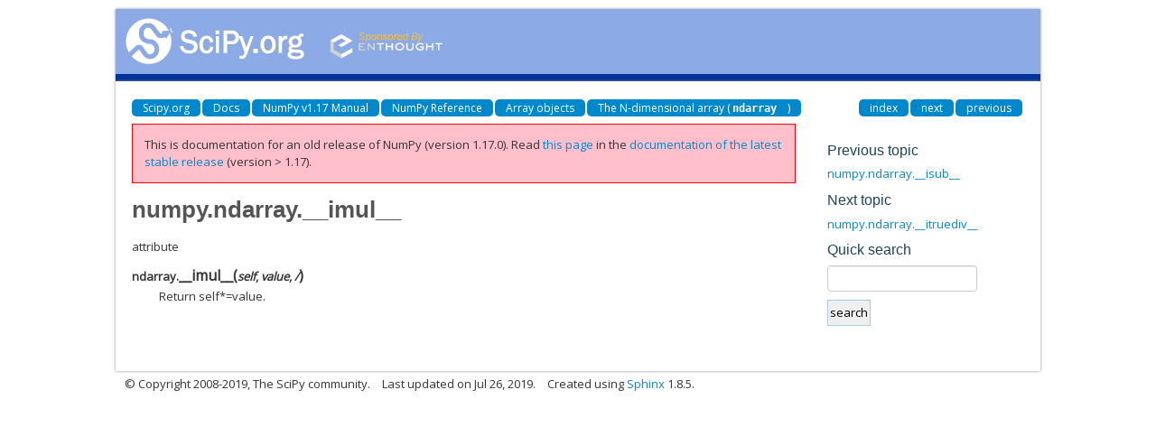

--- FILE ---
content_type: text/html
request_url: https://docs.scipy.org/doc/numpy-1.17.0/reference/generated/numpy.ndarray.__imul__.html
body_size: 1684
content:
<!DOCTYPE html>

<html>
  <head>
    <meta charset="utf-8">
    
    <title>numpy.ndarray.__imul__ &mdash; NumPy v1.17 Manual</title>
    
    <link rel="stylesheet" type="text/css" href="../../_static/css/spc-bootstrap.css">
    <link rel="stylesheet" type="text/css" href="../../_static/css/spc-extend.css">
    <link rel="stylesheet" href="../../_static/scipy.css" type="text/css" >
    <link rel="stylesheet" href="../../_static/pygments.css" type="text/css" >
    <link rel="stylesheet" href="../../_static/graphviz.css" type="text/css" >
    
    <script type="text/javascript">
      var DOCUMENTATION_OPTIONS = {
        URL_ROOT:    '../../',
        VERSION:     '1.17.0',
        COLLAPSE_INDEX: false,
        FILE_SUFFIX: '.html',
        HAS_SOURCE:  false
      };
    </script>
    <script type="text/javascript" src="../../_static/jquery.js"></script>
    <script type="text/javascript" src="../../_static/underscore.js"></script>
    <script type="text/javascript" src="../../_static/doctools.js"></script>
    <script type="text/javascript" src="../../_static/language_data.js"></script>
    <script type="text/javascript" src="../../_static/js/copybutton.js"></script>
    <link rel="author" title="About these documents" href="../../about.html" >
    <link rel="index" title="Index" href="../../genindex.html" >
    <link rel="search" title="Search" href="../../search.html" >
    <link rel="top" title="NumPy v1.17 Manual" href="../../index.html" >
    <link rel="up" title="The N-dimensional array (ndarray)" href="../arrays.ndarray.html" >
    <link rel="next" title="numpy.ndarray.__itruediv__" href="numpy.ndarray.__itruediv__.html" >
    <link rel="prev" title="numpy.ndarray.__isub__" href="numpy.ndarray.__isub__.html" > 
  </head>
  <body>

<div class="container">
  <div class="top-scipy-org-logo-header">
    <a href="../../index.html">
      <img style="border: 0;" alt="SciPy" src="../../_static/img/scipy_org_logo.gif"></a>
    </div>
  </div>
</div>


    <div class="container">
      <div class="main">
        
	<div class="row-fluid">
	  <div class="span12">
	    <div class="spc-navbar">
              
    <ul class="nav nav-pills pull-left">
        <li class="active"><a href="https://scipy.org/">Scipy.org</a></li>
        <li class="active"><a href="https://docs.scipy.org/">Docs</a></li>
        
        <li class="active"><a href="../../index.html">NumPy v1.17 Manual</a></li>
        

          <li class="active"><a href="../index.html" >NumPy Reference</a></li>
          <li class="active"><a href="../arrays.html" >Array objects</a></li>
          <li class="active"><a href="../arrays.ndarray.html" accesskey="U">The N-dimensional array (<code class="docutils literal notranslate"><span class="pre">ndarray</span></code>)</a></li> 
    </ul>
              
              
    <ul class="nav nav-pills pull-right">
      <li class="active">
        <a href="../../genindex.html" title="General Index"
           accesskey="I">index</a>
      </li>
      <li class="active">
        <a href="numpy.ndarray.__itruediv__.html" title="numpy.ndarray.__itruediv__"
           accesskey="N">next</a>
      </li>
      <li class="active">
        <a href="numpy.ndarray.__isub__.html" title="numpy.ndarray.__isub__"
           accesskey="P">previous</a>
      </li>
    </ul>
              
	    </div>
	  </div>
	</div>
        

	<div class="row-fluid">
          <div class="span9">
            
        <div class="bodywrapper">
          <div class="body" id="spc-section-body">
            
  <div class="section" id="numpy-ndarray-imul">
<h1>numpy.ndarray.__imul__<a class="headerlink" href="#numpy-ndarray-imul" title="Permalink to this headline">¶</a></h1>
<p>attribute</p>
<dl class="attribute">
<dt id="numpy.ndarray.__imul__">
<code class="descclassname">ndarray.</code><code class="descname">__imul__</code><span class="sig-paren">(</span><em>self</em>, <em>value</em>, <em>/</em><span class="sig-paren">)</span><a class="headerlink" href="#numpy.ndarray.__imul__" title="Permalink to this definition">¶</a></dt>
<dd><p>Return self*=value.</p>
</dd></dl>

</div>


          </div>
        </div>
          </div>
      <div class="spc-rightsidebar span3">
        <div class="sphinxsidebarwrapper">
  <h4>Previous topic</h4>
  <p class="topless"><a href="numpy.ndarray.__isub__.html"
                        title="previous chapter">numpy.ndarray.__isub__</a></p>
  <h4>Next topic</h4>
  <p class="topless"><a href="numpy.ndarray.__itruediv__.html"
                        title="next chapter">numpy.ndarray.__itruediv__</a></p>
<div id="searchbox" style="display: none" role="search">
  <h4>Quick search</h4>
    <div>
    <form class="search" action="../../search.html" method="get">
      <input type="text" style="width: inherit;" name="q" />
      <input type="submit" value="search" />
      <input type="hidden" name="check_keywords" value="yes" />
      <input type="hidden" name="area" value="default" />
    </form>
    </div>
</div>
<script type="text/javascript">$('#searchbox').show(0);</script>
        </div>
      </div>
        </div>
      </div>
    </div>

    <div class="container container-navbar-bottom">
      <div class="spc-navbar">
        
      </div>
    </div>
    <div class="container">
    <div class="footer">
    <div class="row-fluid">
    <ul class="inline pull-left">
      <li>
        &copy; Copyright 2008-2019, The SciPy community.
      </li>
      <li>
      Last updated on Jul 26, 2019.
      </li>
      <li>
      Created using <a href="http://sphinx.pocoo.org/">Sphinx</a> 1.8.5.
      </li>
    </ul>
    </div>
    </div>
    </div>
  </body>
</html>

--- FILE ---
content_type: text/html; charset=utf-8
request_url: https://numpy.org/doc/stable/reference/generated/numpy.ndarray.__imul__.html
body_size: 5919
content:

<!DOCTYPE html>


<html lang="en" data-content_root="../../" data-theme="light">

  <head>
    <meta charset="utf-8" />
    <meta name="viewport" content="width=device-width, initial-scale=1.0" /><meta name="viewport" content="width=device-width, initial-scale=1" />

    <title>numpy.ndarray.__imul__ &#8212; NumPy v2.4 Manual</title>
  
  
  
  <script data-cfasync="false">
    document.documentElement.dataset.mode = localStorage.getItem("mode") || "light";
    document.documentElement.dataset.theme = localStorage.getItem("theme") || "light";
  </script>
  <!--
    this give us a css class that will be invisible only if js is disabled
  -->
  <noscript>
    <style>
      .pst-js-only { display: none !important; }

    </style>
  </noscript>
  
  <!-- Loaded before other Sphinx assets -->
  <link href="../../_static/styles/theme.css?digest=8878045cc6db502f8baf" rel="stylesheet" />
<link href="../../_static/styles/pydata-sphinx-theme.css?digest=8878045cc6db502f8baf" rel="stylesheet" />

    <link rel="stylesheet" type="text/css" href="../../_static/pygments.css?v=8f2a1f02" />
    <link rel="stylesheet" type="text/css" href="../../_static/graphviz.css?v=eafc0fe6" />
    <link rel="stylesheet" type="text/css" href="../../_static/plot_directive.css" />
    <link rel="stylesheet" type="text/css" href="../../_static/copybutton.css?v=76b2166b" />
    <link rel="stylesheet" type="text/css" href="https://fonts.googleapis.com/css?family=Vibur" />
    <link rel="stylesheet" type="text/css" href="../../_static/jupyterlite_sphinx.css?v=8ee2c72c" />
    <link rel="stylesheet" type="text/css" href="../../_static/sphinx-design.min.css?v=95c83b7e" />
    <link rel="stylesheet" type="text/css" href="../../_static/numpy.css?v=e8edb4a7" />
  
  <!-- So that users can add custom icons -->
  <script src="../../_static/scripts/fontawesome.js?digest=8878045cc6db502f8baf"></script>
  <!-- Pre-loaded scripts that we'll load fully later -->
  <link rel="preload" as="script" href="../../_static/scripts/bootstrap.js?digest=8878045cc6db502f8baf" />
<link rel="preload" as="script" href="../../_static/scripts/pydata-sphinx-theme.js?digest=8878045cc6db502f8baf" />

    <script src="../../_static/documentation_options.js?v=90807eb0"></script>
    <script src="../../_static/doctools.js?v=888ff710"></script>
    <script src="../../_static/sphinx_highlight.js?v=dc90522c"></script>
    <script src="../../_static/clipboard.min.js?v=a7894cd8"></script>
    <script src="../../_static/copybutton.js?v=30646c52"></script>
    <script src="../../_static/jupyterlite_sphinx.js?v=96e329c5"></script>
    <script src="../../_static/design-tabs.js?v=f930bc37"></script>
    <script data-domain="numpy.org/doc/stable/" defer="defer" src="https://views.scientific-python.org/js/script.js"></script>
    <script>DOCUMENTATION_OPTIONS.pagename = 'reference/generated/numpy.ndarray.__imul__';</script>
    <script>
        DOCUMENTATION_OPTIONS.theme_version = '0.16.1';
        DOCUMENTATION_OPTIONS.theme_switcher_json_url = 'https://numpy.org/doc/_static/versions.json';
        DOCUMENTATION_OPTIONS.theme_switcher_version_match = '2.4';
        DOCUMENTATION_OPTIONS.show_version_warning_banner =
            true;
        </script>
    <link rel="icon" href="../../_static/favicon.ico"/>
    <link rel="index" title="Index" href="../../genindex.html" />
    <link rel="search" title="Search" href="../../search.html" />
    <link rel="next" title="numpy.ndarray.__itruediv__" href="numpy.ndarray.__itruediv__.html" />
    <link rel="prev" title="numpy.ndarray.__isub__" href="numpy.ndarray.__isub__.html" />
  <meta name="viewport" content="width=device-width, initial-scale=1"/>
  <meta name="docsearch:language" content="en"/>
  <meta name="docsearch:version" content="2.4" />
    <meta name="docbuild:last-update" content="Dec 21, 2025"/>
  </head>
  
  
  <body data-bs-spy="scroll" data-bs-target=".bd-toc-nav" data-offset="180" data-bs-root-margin="0px 0px -60%" data-default-mode="light">

  
  
  <div id="pst-skip-link" class="skip-link d-print-none"><a href="#main-content">Skip to main content</a></div>
  
  <div id="pst-scroll-pixel-helper"></div>
  
  <button type="button" class="btn rounded-pill" id="pst-back-to-top">
    <i class="fa-solid fa-arrow-up"></i>Back to top</button>

  
  <dialog id="pst-search-dialog">
    
<form class="bd-search d-flex align-items-center"
      action="../../search.html"
      method="get">
  <i class="fa-solid fa-magnifying-glass"></i>
  <input type="search"
         class="form-control"
         name="q"
         placeholder="Search the docs ..."
         aria-label="Search the docs ..."
         autocomplete="off"
         autocorrect="off"
         autocapitalize="off"
         spellcheck="false"/>
  <span class="search-button__kbd-shortcut"><kbd class="kbd-shortcut__modifier">Ctrl</kbd>+<kbd>K</kbd></span>
</form>
  </dialog>

  <div class="pst-async-banner-revealer d-none">
  <aside id="bd-header-version-warning" class="d-none d-print-none" aria-label="Version warning"></aside>
</div>

  
    <header class="bd-header navbar navbar-expand-lg bd-navbar d-print-none">
<div class="bd-header__inner bd-page-width">
  <button class="pst-navbar-icon sidebar-toggle primary-toggle" aria-label="Site navigation">
    <span class="fa-solid fa-bars"></span>
  </button>
  
  
  <div class="col-lg-3 navbar-header-items__start">
    
      <div class="navbar-item">

  
    
  

<a class="navbar-brand logo" href="../../index.html">
  
  
  
  
  
    
    
    
    <img src="../../_static/numpylogo.svg" class="logo__image only-light" alt="NumPy v2.4 Manual - Home"/>
    <img src="../../_static/numpylogo_dark.svg" class="logo__image only-dark pst-js-only" alt="NumPy v2.4 Manual - Home"/>
  
  
</a></div>
    
  </div>
  
  <div class="col-lg-9 navbar-header-items">
    
    <div class="me-auto navbar-header-items__center">
      
        <div class="navbar-item">
<nav>
  <ul class="bd-navbar-elements navbar-nav">
    
<li class="nav-item ">
  <a class="nav-link nav-internal" href="../../user/index.html">
    User Guide
  </a>
</li>


<li class="nav-item current active">
  <a class="nav-link nav-internal" href="../index.html">
    API reference
  </a>
</li>


<li class="nav-item ">
  <a class="nav-link nav-internal" href="../../building/index.html">
    Building from source
  </a>
</li>


<li class="nav-item ">
  <a class="nav-link nav-internal" href="../../dev/index.html">
    Development
  </a>
</li>


<li class="nav-item ">
  <a class="nav-link nav-internal" href="../../release.html">
    Release notes
  </a>
</li>


<li class="nav-item ">
  <a class="nav-link nav-external" href="https://numpy.org/numpy-tutorials/">
    Learn
  </a>
</li>

            <li class="nav-item dropdown">
                <button class="btn dropdown-toggle nav-item" type="button"
                data-bs-toggle="dropdown" aria-expanded="false"
                aria-controls="pst-nav-more-links">
                    More
                </button>
                <ul id="pst-nav-more-links" class="dropdown-menu">
                    
<li class=" ">
  <a class="nav-link dropdown-item nav-external" href="https://numpy.org/neps">
    NEPs
  </a>
</li>

                </ul>
            </li>
            
  </ul>
</nav></div>
      
    </div>
    
    
    <div class="navbar-header-items__end">
      
      
        <div class="navbar-item">

<button class="btn btn-sm pst-navbar-icon search-button search-button__button pst-js-only" title="Search" aria-label="Search" data-bs-placement="bottom" data-bs-toggle="tooltip">
    <i class="fa-solid fa-magnifying-glass fa-lg"></i>
</button></div>
      
        <div class="navbar-item">

<button class="btn btn-sm nav-link pst-navbar-icon theme-switch-button pst-js-only" aria-label="Color mode" data-bs-title="Color mode"  data-bs-placement="bottom" data-bs-toggle="tooltip">
  <i class="theme-switch fa-solid fa-sun                fa-lg" data-mode="light" title="Light"></i>
  <i class="theme-switch fa-solid fa-moon               fa-lg" data-mode="dark"  title="Dark"></i>
  <i class="theme-switch fa-solid fa-circle-half-stroke fa-lg" data-mode="auto"  title="System Settings"></i>
</button></div>
      
        <div class="navbar-item">
<div class="version-switcher__container dropdown pst-js-only">
  <button id="pst-version-switcher-button-2"
    type="button"
    class="version-switcher__button btn btn-sm dropdown-toggle"
    data-bs-toggle="dropdown"
    aria-haspopup="listbox"
    aria-controls="pst-version-switcher-list-2"
    aria-label="Version switcher list"
  >
    Choose version  <!-- this text may get changed later by javascript -->
    <span class="caret"></span>
  </button>
  <div id="pst-version-switcher-list-2"
    class="version-switcher__menu dropdown-menu list-group-flush py-0"
    role="listbox" aria-labelledby="pst-version-switcher-button-2">
    <!-- dropdown will be populated by javascript on page load -->
  </div>
</div></div>
      
        <div class="navbar-item"><ul class="navbar-icon-links"
    aria-label="Icon Links">
        <li class="nav-item">
          
          
          
          
          
          
          
          
          <a href="https://github.com/numpy/numpy" title="GitHub" class="nav-link pst-navbar-icon" rel="noopener" target="_blank" data-bs-toggle="tooltip" data-bs-placement="bottom"><i class="fa-brands fa-square-github fa-lg" aria-hidden="true"></i>
            <span class="sr-only">GitHub</span></a>
        </li>
</ul></div>
      
    </div>
    
  </div>
  
  

  
    <button class="pst-navbar-icon sidebar-toggle secondary-toggle" aria-label="On this page">
      <span class="fa-solid fa-outdent"></span>
    </button>
  
</div>

    </header>
  

  <div class="bd-container">
    <div class="bd-container__inner bd-page-width">
      
      
      
      <dialog id="pst-primary-sidebar-modal"></dialog>
      <div id="pst-primary-sidebar" class="bd-sidebar-primary bd-sidebar">
        

  
  <div class="sidebar-header-items sidebar-primary__section">
    
    
      <div class="sidebar-header-items__center">
        
          
          
            <div class="navbar-item">
<nav>
  <ul class="bd-navbar-elements navbar-nav">
    
<li class="nav-item ">
  <a class="nav-link nav-internal" href="../../user/index.html">
    User Guide
  </a>
</li>


<li class="nav-item current active">
  <a class="nav-link nav-internal" href="../index.html">
    API reference
  </a>
</li>


<li class="nav-item ">
  <a class="nav-link nav-internal" href="../../building/index.html">
    Building from source
  </a>
</li>


<li class="nav-item ">
  <a class="nav-link nav-internal" href="../../dev/index.html">
    Development
  </a>
</li>


<li class="nav-item ">
  <a class="nav-link nav-internal" href="../../release.html">
    Release notes
  </a>
</li>


<li class="nav-item ">
  <a class="nav-link nav-external" href="https://numpy.org/numpy-tutorials/">
    Learn
  </a>
</li>


<li class="nav-item ">
  <a class="nav-link nav-external" href="https://numpy.org/neps">
    NEPs
  </a>
</li>

  </ul>
</nav></div>
          
        
      </div>
    
    
    
      <div class="sidebar-header-items__end">
        
          <div class="navbar-item">

<button class="btn btn-sm pst-navbar-icon search-button search-button__button pst-js-only" title="Search" aria-label="Search" data-bs-placement="bottom" data-bs-toggle="tooltip">
    <i class="fa-solid fa-magnifying-glass fa-lg"></i>
</button></div>
        
          <div class="navbar-item">

<button class="btn btn-sm nav-link pst-navbar-icon theme-switch-button pst-js-only" aria-label="Color mode" data-bs-title="Color mode"  data-bs-placement="bottom" data-bs-toggle="tooltip">
  <i class="theme-switch fa-solid fa-sun                fa-lg" data-mode="light" title="Light"></i>
  <i class="theme-switch fa-solid fa-moon               fa-lg" data-mode="dark"  title="Dark"></i>
  <i class="theme-switch fa-solid fa-circle-half-stroke fa-lg" data-mode="auto"  title="System Settings"></i>
</button></div>
        
          <div class="navbar-item">
<div class="version-switcher__container dropdown pst-js-only">
  <button id="pst-version-switcher-button-3"
    type="button"
    class="version-switcher__button btn btn-sm dropdown-toggle"
    data-bs-toggle="dropdown"
    aria-haspopup="listbox"
    aria-controls="pst-version-switcher-list-3"
    aria-label="Version switcher list"
  >
    Choose version  <!-- this text may get changed later by javascript -->
    <span class="caret"></span>
  </button>
  <div id="pst-version-switcher-list-3"
    class="version-switcher__menu dropdown-menu list-group-flush py-0"
    role="listbox" aria-labelledby="pst-version-switcher-button-3">
    <!-- dropdown will be populated by javascript on page load -->
  </div>
</div></div>
        
          <div class="navbar-item"><ul class="navbar-icon-links"
    aria-label="Icon Links">
        <li class="nav-item">
          
          
          
          
          
          
          
          
          <a href="https://github.com/numpy/numpy" title="GitHub" class="nav-link pst-navbar-icon" rel="noopener" target="_blank" data-bs-toggle="tooltip" data-bs-placement="bottom"><i class="fa-brands fa-square-github fa-lg" aria-hidden="true"></i>
            <span class="sr-only">GitHub</span></a>
        </li>
</ul></div>
        
      </div>
    
  </div>
  
    <div class="sidebar-primary-items__start sidebar-primary__section">
        <div class="sidebar-primary-item">
<nav class="bd-docs-nav bd-links"
     aria-label="Section Navigation">
  <p class="bd-links__title" role="heading" aria-level="1">Section Navigation</p>
  <div class="bd-toc-item navbar-nav"><ul class="nav bd-sidenav">
<li class="toctree-l1"><a class="reference internal" href="../module_structure.html">NumPy’s module structure</a></li>
</ul>
<ul class="current nav bd-sidenav">
<li class="toctree-l1 current active has-children"><a class="reference internal" href="../arrays.html">Array objects</a><details open="open"><summary><span class="toctree-toggle" role="presentation"><i class="fa-solid fa-chevron-down"></i></span></summary><ul class="current">
<li class="toctree-l2 current active has-children"><a class="reference internal" href="../arrays.ndarray.html">The N-dimensional array (<code class="xref py py-class docutils literal notranslate"><span class="pre">ndarray</span></code>)</a><details open="open"><summary><span class="toctree-toggle" role="presentation"><i class="fa-solid fa-chevron-down"></i></span></summary><ul class="current">
<li class="toctree-l3"><a class="reference internal" href="numpy.ndarray.html">numpy.ndarray</a></li>
<li class="toctree-l3"><a class="reference internal" href="numpy.ndarray.flags.html">numpy.ndarray.flags</a></li>
<li class="toctree-l3"><a class="reference internal" href="numpy.ndarray.shape.html">numpy.ndarray.shape</a></li>
<li class="toctree-l3"><a class="reference internal" href="numpy.ndarray.strides.html">numpy.ndarray.strides</a></li>
<li class="toctree-l3"><a class="reference internal" href="numpy.ndarray.ndim.html">numpy.ndarray.ndim</a></li>
<li class="toctree-l3"><a class="reference internal" href="numpy.ndarray.data.html">numpy.ndarray.data</a></li>
<li class="toctree-l3"><a class="reference internal" href="numpy.ndarray.size.html">numpy.ndarray.size</a></li>
<li class="toctree-l3"><a class="reference internal" href="numpy.ndarray.itemsize.html">numpy.ndarray.itemsize</a></li>
<li class="toctree-l3"><a class="reference internal" href="numpy.ndarray.nbytes.html">numpy.ndarray.nbytes</a></li>
<li class="toctree-l3"><a class="reference internal" href="numpy.ndarray.base.html">numpy.ndarray.base</a></li>
<li class="toctree-l3"><a class="reference internal" href="numpy.ndarray.dtype.html">numpy.ndarray.dtype</a></li>
<li class="toctree-l3"><a class="reference internal" href="numpy.ndarray.T.html">numpy.ndarray.T</a></li>
<li class="toctree-l3"><a class="reference internal" href="numpy.ndarray.real.html">numpy.ndarray.real</a></li>
<li class="toctree-l3"><a class="reference internal" href="numpy.ndarray.imag.html">numpy.ndarray.imag</a></li>
<li class="toctree-l3"><a class="reference internal" href="numpy.ndarray.flat.html">numpy.ndarray.flat</a></li>
<li class="toctree-l3"><a class="reference internal" href="numpy.ndarray.ctypes.html">numpy.ndarray.ctypes</a></li>
<li class="toctree-l3"><a class="reference internal" href="numpy.ndarray.item.html">numpy.ndarray.item</a></li>
<li class="toctree-l3"><a class="reference internal" href="numpy.ndarray.tolist.html">numpy.ndarray.tolist</a></li>
<li class="toctree-l3"><a class="reference internal" href="numpy.ndarray.tobytes.html">numpy.ndarray.tobytes</a></li>
<li class="toctree-l3"><a class="reference internal" href="numpy.ndarray.tofile.html">numpy.ndarray.tofile</a></li>
<li class="toctree-l3"><a class="reference internal" href="numpy.ndarray.dump.html">numpy.ndarray.dump</a></li>
<li class="toctree-l3"><a class="reference internal" href="numpy.ndarray.dumps.html">numpy.ndarray.dumps</a></li>
<li class="toctree-l3"><a class="reference internal" href="numpy.ndarray.astype.html">numpy.ndarray.astype</a></li>
<li class="toctree-l3"><a class="reference internal" href="numpy.ndarray.byteswap.html">numpy.ndarray.byteswap</a></li>
<li class="toctree-l3"><a class="reference internal" href="numpy.ndarray.copy.html">numpy.ndarray.copy</a></li>
<li class="toctree-l3"><a class="reference internal" href="numpy.ndarray.view.html">numpy.ndarray.view</a></li>
<li class="toctree-l3"><a class="reference internal" href="numpy.ndarray.getfield.html">numpy.ndarray.getfield</a></li>
<li class="toctree-l3"><a class="reference internal" href="numpy.ndarray.setflags.html">numpy.ndarray.setflags</a></li>
<li class="toctree-l3"><a class="reference internal" href="numpy.ndarray.fill.html">numpy.ndarray.fill</a></li>
<li class="toctree-l3"><a class="reference internal" href="numpy.ndarray.reshape.html">numpy.ndarray.reshape</a></li>
<li class="toctree-l3"><a class="reference internal" href="numpy.ndarray.resize.html">numpy.ndarray.resize</a></li>
<li class="toctree-l3"><a class="reference internal" href="numpy.ndarray.transpose.html">numpy.ndarray.transpose</a></li>
<li class="toctree-l3"><a class="reference internal" href="numpy.ndarray.swapaxes.html">numpy.ndarray.swapaxes</a></li>
<li class="toctree-l3"><a class="reference internal" href="numpy.ndarray.flatten.html">numpy.ndarray.flatten</a></li>
<li class="toctree-l3"><a class="reference internal" href="numpy.ndarray.ravel.html">numpy.ndarray.ravel</a></li>
<li class="toctree-l3"><a class="reference internal" href="numpy.ndarray.squeeze.html">numpy.ndarray.squeeze</a></li>
<li class="toctree-l3"><a class="reference internal" href="numpy.ndarray.take.html">numpy.ndarray.take</a></li>
<li class="toctree-l3"><a class="reference internal" href="numpy.ndarray.put.html">numpy.ndarray.put</a></li>
<li class="toctree-l3"><a class="reference internal" href="numpy.ndarray.repeat.html">numpy.ndarray.repeat</a></li>
<li class="toctree-l3"><a class="reference internal" href="numpy.ndarray.choose.html">numpy.ndarray.choose</a></li>
<li class="toctree-l3"><a class="reference internal" href="numpy.ndarray.sort.html">numpy.ndarray.sort</a></li>
<li class="toctree-l3"><a class="reference internal" href="numpy.ndarray.argsort.html">numpy.ndarray.argsort</a></li>
<li class="toctree-l3"><a class="reference internal" href="numpy.ndarray.partition.html">numpy.ndarray.partition</a></li>
<li class="toctree-l3"><a class="reference internal" href="numpy.ndarray.argpartition.html">numpy.ndarray.argpartition</a></li>
<li class="toctree-l3"><a class="reference internal" href="numpy.ndarray.searchsorted.html">numpy.ndarray.searchsorted</a></li>
<li class="toctree-l3"><a class="reference internal" href="numpy.ndarray.nonzero.html">numpy.ndarray.nonzero</a></li>
<li class="toctree-l3"><a class="reference internal" href="numpy.ndarray.compress.html">numpy.ndarray.compress</a></li>
<li class="toctree-l3"><a class="reference internal" href="numpy.ndarray.diagonal.html">numpy.ndarray.diagonal</a></li>
<li class="toctree-l3"><a class="reference internal" href="numpy.ndarray.max.html">numpy.ndarray.max</a></li>
<li class="toctree-l3"><a class="reference internal" href="numpy.ndarray.argmax.html">numpy.ndarray.argmax</a></li>
<li class="toctree-l3"><a class="reference internal" href="numpy.ndarray.min.html">numpy.ndarray.min</a></li>
<li class="toctree-l3"><a class="reference internal" href="numpy.ndarray.argmin.html">numpy.ndarray.argmin</a></li>
<li class="toctree-l3"><a class="reference internal" href="numpy.ndarray.clip.html">numpy.ndarray.clip</a></li>
<li class="toctree-l3"><a class="reference internal" href="numpy.ndarray.conj.html">numpy.ndarray.conj</a></li>
<li class="toctree-l3"><a class="reference internal" href="numpy.ndarray.round.html">numpy.ndarray.round</a></li>
<li class="toctree-l3"><a class="reference internal" href="numpy.ndarray.trace.html">numpy.ndarray.trace</a></li>
<li class="toctree-l3"><a class="reference internal" href="numpy.ndarray.sum.html">numpy.ndarray.sum</a></li>
<li class="toctree-l3"><a class="reference internal" href="numpy.ndarray.cumsum.html">numpy.ndarray.cumsum</a></li>
<li class="toctree-l3"><a class="reference internal" href="numpy.ndarray.mean.html">numpy.ndarray.mean</a></li>
<li class="toctree-l3"><a class="reference internal" href="numpy.ndarray.var.html">numpy.ndarray.var</a></li>
<li class="toctree-l3"><a class="reference internal" href="numpy.ndarray.std.html">numpy.ndarray.std</a></li>
<li class="toctree-l3"><a class="reference internal" href="numpy.ndarray.prod.html">numpy.ndarray.prod</a></li>
<li class="toctree-l3"><a class="reference internal" href="numpy.ndarray.cumprod.html">numpy.ndarray.cumprod</a></li>
<li class="toctree-l3"><a class="reference internal" href="numpy.ndarray.all.html">numpy.ndarray.all</a></li>
<li class="toctree-l3"><a class="reference internal" href="numpy.ndarray.any.html">numpy.ndarray.any</a></li>
<li class="toctree-l3"><a class="reference internal" href="numpy.ndarray.__lt__.html">numpy.ndarray.__lt__</a></li>
<li class="toctree-l3"><a class="reference internal" href="numpy.ndarray.__le__.html">numpy.ndarray.__le__</a></li>
<li class="toctree-l3"><a class="reference internal" href="numpy.ndarray.__gt__.html">numpy.ndarray.__gt__</a></li>
<li class="toctree-l3"><a class="reference internal" href="numpy.ndarray.__ge__.html">numpy.ndarray.__ge__</a></li>
<li class="toctree-l3"><a class="reference internal" href="numpy.ndarray.__eq__.html">numpy.ndarray.__eq__</a></li>
<li class="toctree-l3"><a class="reference internal" href="numpy.ndarray.__ne__.html">numpy.ndarray.__ne__</a></li>
<li class="toctree-l3"><a class="reference internal" href="numpy.ndarray.__bool__.html">numpy.ndarray.__bool__</a></li>
<li class="toctree-l3"><a class="reference internal" href="numpy.ndarray.__neg__.html">numpy.ndarray.__neg__</a></li>
<li class="toctree-l3"><a class="reference internal" href="numpy.ndarray.__pos__.html">numpy.ndarray.__pos__</a></li>
<li class="toctree-l3"><a class="reference internal" href="numpy.ndarray.__abs__.html">numpy.ndarray.__abs__</a></li>
<li class="toctree-l3"><a class="reference internal" href="numpy.ndarray.__invert__.html">numpy.ndarray.__invert__</a></li>
<li class="toctree-l3"><a class="reference internal" href="numpy.ndarray.__add__.html">numpy.ndarray.__add__</a></li>
<li class="toctree-l3"><a class="reference internal" href="numpy.ndarray.__sub__.html">numpy.ndarray.__sub__</a></li>
<li class="toctree-l3"><a class="reference internal" href="numpy.ndarray.__mul__.html">numpy.ndarray.__mul__</a></li>
<li class="toctree-l3"><a class="reference internal" href="numpy.ndarray.__truediv__.html">numpy.ndarray.__truediv__</a></li>
<li class="toctree-l3"><a class="reference internal" href="numpy.ndarray.__floordiv__.html">numpy.ndarray.__floordiv__</a></li>
<li class="toctree-l3"><a class="reference internal" href="numpy.ndarray.__mod__.html">numpy.ndarray.__mod__</a></li>
<li class="toctree-l3"><a class="reference internal" href="numpy.ndarray.__divmod__.html">numpy.ndarray.__divmod__</a></li>
<li class="toctree-l3"><a class="reference internal" href="numpy.ndarray.__pow__.html">numpy.ndarray.__pow__</a></li>
<li class="toctree-l3"><a class="reference internal" href="numpy.ndarray.__lshift__.html">numpy.ndarray.__lshift__</a></li>
<li class="toctree-l3"><a class="reference internal" href="numpy.ndarray.__rshift__.html">numpy.ndarray.__rshift__</a></li>
<li class="toctree-l3"><a class="reference internal" href="numpy.ndarray.__and__.html">numpy.ndarray.__and__</a></li>
<li class="toctree-l3"><a class="reference internal" href="numpy.ndarray.__or__.html">numpy.ndarray.__or__</a></li>
<li class="toctree-l3"><a class="reference internal" href="numpy.ndarray.__xor__.html">numpy.ndarray.__xor__</a></li>
<li class="toctree-l3"><a class="reference internal" href="numpy.ndarray.__iadd__.html">numpy.ndarray.__iadd__</a></li>
<li class="toctree-l3"><a class="reference internal" href="numpy.ndarray.__isub__.html">numpy.ndarray.__isub__</a></li>
<li class="toctree-l3 current active"><a class="current reference internal" href="#">numpy.ndarray.__imul__</a></li>
<li class="toctree-l3"><a class="reference internal" href="numpy.ndarray.__itruediv__.html">numpy.ndarray.__itruediv__</a></li>
<li class="toctree-l3"><a class="reference internal" href="numpy.ndarray.__ifloordiv__.html">numpy.ndarray.__ifloordiv__</a></li>
<li class="toctree-l3"><a class="reference internal" href="numpy.ndarray.__imod__.html">numpy.ndarray.__imod__</a></li>
<li class="toctree-l3"><a class="reference internal" href="numpy.ndarray.__ipow__.html">numpy.ndarray.__ipow__</a></li>
<li class="toctree-l3"><a class="reference internal" href="numpy.ndarray.__ilshift__.html">numpy.ndarray.__ilshift__</a></li>
<li class="toctree-l3"><a class="reference internal" href="numpy.ndarray.__irshift__.html">numpy.ndarray.__irshift__</a></li>
<li class="toctree-l3"><a class="reference internal" href="numpy.ndarray.__iand__.html">numpy.ndarray.__iand__</a></li>
<li class="toctree-l3"><a class="reference internal" href="numpy.ndarray.__ior__.html">numpy.ndarray.__ior__</a></li>
<li class="toctree-l3"><a class="reference internal" href="numpy.ndarray.__ixor__.html">numpy.ndarray.__ixor__</a></li>
<li class="toctree-l3"><a class="reference internal" href="numpy.ndarray.__matmul__.html">numpy.ndarray.__matmul__</a></li>
<li class="toctree-l3"><a class="reference internal" href="numpy.ndarray.__copy__.html">numpy.ndarray.__copy__</a></li>
<li class="toctree-l3"><a class="reference internal" href="numpy.ndarray.__deepcopy__.html">numpy.ndarray.__deepcopy__</a></li>
<li class="toctree-l3"><a class="reference internal" href="numpy.ndarray.__reduce__.html">numpy.ndarray.__reduce__</a></li>
<li class="toctree-l3"><a class="reference internal" href="numpy.ndarray.__setstate__.html">numpy.ndarray.__setstate__</a></li>
<li class="toctree-l3"><a class="reference internal" href="numpy.ndarray.__new__.html">numpy.ndarray.__new__</a></li>
<li class="toctree-l3"><a class="reference internal" href="numpy.ndarray.__array__.html">numpy.ndarray.__array__</a></li>
<li class="toctree-l3"><a class="reference internal" href="numpy.ndarray.__array_wrap__.html">numpy.ndarray.__array_wrap__</a></li>
<li class="toctree-l3"><a class="reference internal" href="numpy.ndarray.__len__.html">numpy.ndarray.__len__</a></li>
<li class="toctree-l3"><a class="reference internal" href="numpy.ndarray.__getitem__.html">numpy.ndarray.__getitem__</a></li>
<li class="toctree-l3"><a class="reference internal" href="numpy.ndarray.__setitem__.html">numpy.ndarray.__setitem__</a></li>
<li class="toctree-l3"><a class="reference internal" href="numpy.ndarray.__contains__.html">numpy.ndarray.__contains__</a></li>
<li class="toctree-l3"><a class="reference internal" href="numpy.ndarray.__int__.html">numpy.ndarray.__int__</a></li>
<li class="toctree-l3"><a class="reference internal" href="numpy.ndarray.__float__.html">numpy.ndarray.__float__</a></li>
<li class="toctree-l3"><a class="reference internal" href="numpy.ndarray.__complex__.html">numpy.ndarray.__complex__</a></li>
<li class="toctree-l3"><a class="reference internal" href="numpy.ndarray.__str__.html">numpy.ndarray.__str__</a></li>
<li class="toctree-l3"><a class="reference internal" href="numpy.ndarray.__repr__.html">numpy.ndarray.__repr__</a></li>
<li class="toctree-l3"><a class="reference internal" href="numpy.ndarray.__class_getitem__.html">numpy.ndarray.__class_getitem__</a></li>
</ul>
</details></li>
<li class="toctree-l2"><a class="reference internal" href="../arrays.scalars.html">Scalars</a></li>
<li class="toctree-l2"><a class="reference internal" href="../arrays.dtypes.html">Data type objects (<code class="xref py py-class docutils literal notranslate"><span class="pre">dtype</span></code>)</a></li>
<li class="toctree-l2"><a class="reference internal" href="../arrays.promotion.html">Data type promotion in NumPy</a></li>
<li class="toctree-l2"><a class="reference internal" href="../arrays.nditer.html">Iterating over arrays</a></li>
<li class="toctree-l2"><a class="reference internal" href="../arrays.classes.html">Standard array subclasses</a></li>
<li class="toctree-l2"><a class="reference internal" href="../maskedarray.html">Masked arrays</a></li>
<li class="toctree-l2"><a class="reference internal" href="../arrays.interface.html">The array interface protocol</a></li>
<li class="toctree-l2"><a class="reference internal" href="../arrays.datetime.html">Datetimes and timedeltas</a></li>
</ul>
</details></li>
</ul>
<ul class="nav bd-sidenav">
<li class="toctree-l1"><a class="reference internal" href="../ufuncs.html">Universal functions (<code class="xref py py-class docutils literal notranslate"><span class="pre">ufunc</span></code>)</a></li>
</ul>
<ul class="nav bd-sidenav">
<li class="toctree-l1"><a class="reference internal" href="../routines.html">Routines and objects by topic</a></li>
</ul>
<ul class="nav bd-sidenav">
<li class="toctree-l1"><a class="reference internal" href="../typing.html">Typing (<code class="xref py py-mod docutils literal notranslate"><span class="pre">numpy.typing</span></code>)</a></li>
<li class="toctree-l1"><a class="reference internal" href="../distutils.html">Packaging</a></li>
</ul>
<ul class="nav bd-sidenav">
<li class="toctree-l1"><a class="reference internal" href="../c-api/index.html">NumPy C-API</a></li>
</ul>
<ul class="nav bd-sidenav">
<li class="toctree-l1"><a class="reference internal" href="../array_api.html">Array API standard compatibility</a></li>
<li class="toctree-l1"><a class="reference internal" href="../simd/index.html">CPU/SIMD optimizations</a></li>
<li class="toctree-l1"><a class="reference internal" href="../thread_safety.html">Thread Safety</a></li>
<li class="toctree-l1"><a class="reference internal" href="../global_state.html">Global Configuration Options</a></li>
<li class="toctree-l1"><a class="reference internal" href="../security.html">NumPy security</a></li>
<li class="toctree-l1"><a class="reference internal" href="../testing.html">Testing guidelines</a></li>
<li class="toctree-l1"><a class="reference internal" href="../distutils_status_migration.html">Status of <code class="docutils literal notranslate"><span class="pre">numpy.distutils</span></code> and migration advice</a></li>
<li class="toctree-l1"><a class="reference internal" href="../distutils_guide.html"><code class="docutils literal notranslate"><span class="pre">numpy.distutils</span></code> user guide</a></li>
<li class="toctree-l1"><a class="reference internal" href="../swig.html">NumPy and SWIG</a></li>
</ul>
</div>
</nav></div>
    </div>
  
  
  <div class="sidebar-primary-items__end sidebar-primary__section">
      <div class="sidebar-primary-item">
<div id="ethical-ad-placement"
      class="flat"
      data-ea-publisher="readthedocs"
      data-ea-type="readthedocs-sidebar"
      data-ea-manual="true">
</div></div>
  </div>


      </div>
      
      <main id="main-content" class="bd-main" role="main">
        
        
          <div class="bd-content">
            <div class="bd-article-container">
              
              <div class="bd-header-article d-print-none">
<div class="header-article-items header-article__inner">
  
    <div class="header-article-items__start">
      
        <div class="header-article-item">

<nav aria-label="Breadcrumb" class="d-print-none">
  <ul class="bd-breadcrumbs">
    
    <li class="breadcrumb-item breadcrumb-home">
      <a href="../../index.html" class="nav-link" aria-label="Home">
        <i class="fa-solid fa-home"></i>
      </a>
    </li>
    
    <li class="breadcrumb-item"><a href="../index.html" class="nav-link">NumPy reference</a></li>
    
    
    <li class="breadcrumb-item"><a href="../arrays.html" class="nav-link">Array objects</a></li>
    
    
    <li class="breadcrumb-item"><a href="../arrays.ndarray.html" class="nav-link">The N-dimensional array (<code class="xref py py-class docutils literal notranslate"><span class="pre">ndarray</span></code>)</a></li>
    
    <li class="breadcrumb-item active" aria-current="page"><span class="ellipsis">numpy.ndarray.__imul__</span></li>
  </ul>
</nav>
</div>
      
    </div>
  
  
</div>
</div>
              
              
              
                
<div id="searchbox"></div>
                <article class="bd-article">
                  
  <section id="numpy-ndarray-imul">
<h1>numpy.ndarray.__imul__<a class="headerlink" href="#numpy-ndarray-imul" title="Link to this heading">#</a></h1>
<p>method</p>
<dl class="py method">
<dt class="sig sig-object py" id="numpy.ndarray.__imul__">
<span class="sig-prename descclassname"><span class="pre">ndarray.</span></span><span class="sig-name descname"><span class="pre">__imul__</span></span><span class="sig-paren">(</span><em class="sig-param"><span class="n"><span class="pre">value</span></span></em>, <em class="sig-param"><span class="o"><span class="pre">/</span></span></em><span class="sig-paren">)</span><a class="headerlink" href="#numpy.ndarray.__imul__" title="Link to this definition">#</a></dt>
<dd><p>Return self*=value.</p>
</dd></dl>

</section>


                </article>
              
              
              
              
              
                <footer class="prev-next-footer d-print-none">
                  
<div class="prev-next-area">
    <a class="left-prev"
       href="numpy.ndarray.__isub__.html"
       title="previous page">
      <i class="fa-solid fa-angle-left"></i>
      <div class="prev-next-info">
        <p class="prev-next-subtitle">previous</p>
        <p class="prev-next-title">numpy.ndarray.__isub__</p>
      </div>
    </a>
    <a class="right-next"
       href="numpy.ndarray.__itruediv__.html"
       title="next page">
      <div class="prev-next-info">
        <p class="prev-next-subtitle">next</p>
        <p class="prev-next-title">numpy.ndarray.__itruediv__</p>
      </div>
      <i class="fa-solid fa-angle-right"></i>
    </a>
</div>
                </footer>
              
            </div>
            
            
              
                <dialog id="pst-secondary-sidebar-modal"></dialog>
                <div id="pst-secondary-sidebar" class="bd-sidebar-secondary bd-toc"><div class="sidebar-secondary-items sidebar-secondary__inner">


  <div class="sidebar-secondary-item">
<div
    id="pst-page-navigation-heading-2"
    class="page-toc tocsection onthispage">
    <i class="fa-solid fa-list"></i> On this page
  </div>
  <nav class="bd-toc-nav page-toc" aria-labelledby="pst-page-navigation-heading-2">
    <ul class="visible nav section-nav flex-column">
<li class="toc-h2 nav-item toc-entry"><a class="reference internal nav-link" href="#numpy.ndarray.__imul__"><code class="docutils literal notranslate"><span class="pre">ndarray.__imul__</span></code></a></li>
</ul>
  </nav></div>

</div></div>
              
            
          </div>
          <footer class="bd-footer-content">
            
          </footer>
        
      </main>
    </div>
  </div>
  
  <!-- Scripts loaded after <body> so the DOM is not blocked -->
  <script defer src="../../_static/scripts/bootstrap.js?digest=8878045cc6db502f8baf"></script>
<script defer src="../../_static/scripts/pydata-sphinx-theme.js?digest=8878045cc6db502f8baf"></script>

  <footer class="bd-footer">
<div class="bd-footer__inner bd-page-width">
  
    <div class="footer-items__start">
      
        <div class="footer-item">

  <p class="copyright">
    
      © Copyright 2008-2025, NumPy Developers.
      <br/>
    
  </p>
</div>
      
        <div class="footer-item">

  <p class="sphinx-version">
    Created using <a href="https://www.sphinx-doc.org/">Sphinx</a> 7.2.6.
    <br/>
  </p>
</div>
      
    </div>
  
  
  
    <div class="footer-items__end">
      
        <div class="footer-item">
<p class="theme-version">
  <!-- # L10n: Setting the PST URL as an argument as this does not need to be localized -->
  Built with the <a href="https://pydata-sphinx-theme.readthedocs.io/en/stable/index.html">PyData Sphinx Theme</a> 0.16.1.
</p></div>
      
    </div>
  
</div>

  </footer>
  </body>
</html>